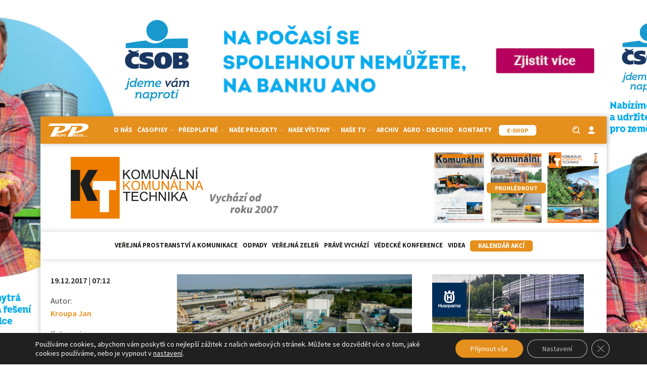

--- FILE ---
content_type: text/html; charset=utf-8
request_url: https://www.google.com/recaptcha/api2/anchor?ar=1&k=6LeR7h8sAAAAAAr2QCtrSaBKvrscDwokEPhYpQE1&co=aHR0cHM6Ly9rb211bmFsd2ViLmN6OjQ0Mw..&hl=en&v=PoyoqOPhxBO7pBk68S4YbpHZ&size=invisible&anchor-ms=20000&execute-ms=30000&cb=blhmmsi179q
body_size: 48641
content:
<!DOCTYPE HTML><html dir="ltr" lang="en"><head><meta http-equiv="Content-Type" content="text/html; charset=UTF-8">
<meta http-equiv="X-UA-Compatible" content="IE=edge">
<title>reCAPTCHA</title>
<style type="text/css">
/* cyrillic-ext */
@font-face {
  font-family: 'Roboto';
  font-style: normal;
  font-weight: 400;
  font-stretch: 100%;
  src: url(//fonts.gstatic.com/s/roboto/v48/KFO7CnqEu92Fr1ME7kSn66aGLdTylUAMa3GUBHMdazTgWw.woff2) format('woff2');
  unicode-range: U+0460-052F, U+1C80-1C8A, U+20B4, U+2DE0-2DFF, U+A640-A69F, U+FE2E-FE2F;
}
/* cyrillic */
@font-face {
  font-family: 'Roboto';
  font-style: normal;
  font-weight: 400;
  font-stretch: 100%;
  src: url(//fonts.gstatic.com/s/roboto/v48/KFO7CnqEu92Fr1ME7kSn66aGLdTylUAMa3iUBHMdazTgWw.woff2) format('woff2');
  unicode-range: U+0301, U+0400-045F, U+0490-0491, U+04B0-04B1, U+2116;
}
/* greek-ext */
@font-face {
  font-family: 'Roboto';
  font-style: normal;
  font-weight: 400;
  font-stretch: 100%;
  src: url(//fonts.gstatic.com/s/roboto/v48/KFO7CnqEu92Fr1ME7kSn66aGLdTylUAMa3CUBHMdazTgWw.woff2) format('woff2');
  unicode-range: U+1F00-1FFF;
}
/* greek */
@font-face {
  font-family: 'Roboto';
  font-style: normal;
  font-weight: 400;
  font-stretch: 100%;
  src: url(//fonts.gstatic.com/s/roboto/v48/KFO7CnqEu92Fr1ME7kSn66aGLdTylUAMa3-UBHMdazTgWw.woff2) format('woff2');
  unicode-range: U+0370-0377, U+037A-037F, U+0384-038A, U+038C, U+038E-03A1, U+03A3-03FF;
}
/* math */
@font-face {
  font-family: 'Roboto';
  font-style: normal;
  font-weight: 400;
  font-stretch: 100%;
  src: url(//fonts.gstatic.com/s/roboto/v48/KFO7CnqEu92Fr1ME7kSn66aGLdTylUAMawCUBHMdazTgWw.woff2) format('woff2');
  unicode-range: U+0302-0303, U+0305, U+0307-0308, U+0310, U+0312, U+0315, U+031A, U+0326-0327, U+032C, U+032F-0330, U+0332-0333, U+0338, U+033A, U+0346, U+034D, U+0391-03A1, U+03A3-03A9, U+03B1-03C9, U+03D1, U+03D5-03D6, U+03F0-03F1, U+03F4-03F5, U+2016-2017, U+2034-2038, U+203C, U+2040, U+2043, U+2047, U+2050, U+2057, U+205F, U+2070-2071, U+2074-208E, U+2090-209C, U+20D0-20DC, U+20E1, U+20E5-20EF, U+2100-2112, U+2114-2115, U+2117-2121, U+2123-214F, U+2190, U+2192, U+2194-21AE, U+21B0-21E5, U+21F1-21F2, U+21F4-2211, U+2213-2214, U+2216-22FF, U+2308-230B, U+2310, U+2319, U+231C-2321, U+2336-237A, U+237C, U+2395, U+239B-23B7, U+23D0, U+23DC-23E1, U+2474-2475, U+25AF, U+25B3, U+25B7, U+25BD, U+25C1, U+25CA, U+25CC, U+25FB, U+266D-266F, U+27C0-27FF, U+2900-2AFF, U+2B0E-2B11, U+2B30-2B4C, U+2BFE, U+3030, U+FF5B, U+FF5D, U+1D400-1D7FF, U+1EE00-1EEFF;
}
/* symbols */
@font-face {
  font-family: 'Roboto';
  font-style: normal;
  font-weight: 400;
  font-stretch: 100%;
  src: url(//fonts.gstatic.com/s/roboto/v48/KFO7CnqEu92Fr1ME7kSn66aGLdTylUAMaxKUBHMdazTgWw.woff2) format('woff2');
  unicode-range: U+0001-000C, U+000E-001F, U+007F-009F, U+20DD-20E0, U+20E2-20E4, U+2150-218F, U+2190, U+2192, U+2194-2199, U+21AF, U+21E6-21F0, U+21F3, U+2218-2219, U+2299, U+22C4-22C6, U+2300-243F, U+2440-244A, U+2460-24FF, U+25A0-27BF, U+2800-28FF, U+2921-2922, U+2981, U+29BF, U+29EB, U+2B00-2BFF, U+4DC0-4DFF, U+FFF9-FFFB, U+10140-1018E, U+10190-1019C, U+101A0, U+101D0-101FD, U+102E0-102FB, U+10E60-10E7E, U+1D2C0-1D2D3, U+1D2E0-1D37F, U+1F000-1F0FF, U+1F100-1F1AD, U+1F1E6-1F1FF, U+1F30D-1F30F, U+1F315, U+1F31C, U+1F31E, U+1F320-1F32C, U+1F336, U+1F378, U+1F37D, U+1F382, U+1F393-1F39F, U+1F3A7-1F3A8, U+1F3AC-1F3AF, U+1F3C2, U+1F3C4-1F3C6, U+1F3CA-1F3CE, U+1F3D4-1F3E0, U+1F3ED, U+1F3F1-1F3F3, U+1F3F5-1F3F7, U+1F408, U+1F415, U+1F41F, U+1F426, U+1F43F, U+1F441-1F442, U+1F444, U+1F446-1F449, U+1F44C-1F44E, U+1F453, U+1F46A, U+1F47D, U+1F4A3, U+1F4B0, U+1F4B3, U+1F4B9, U+1F4BB, U+1F4BF, U+1F4C8-1F4CB, U+1F4D6, U+1F4DA, U+1F4DF, U+1F4E3-1F4E6, U+1F4EA-1F4ED, U+1F4F7, U+1F4F9-1F4FB, U+1F4FD-1F4FE, U+1F503, U+1F507-1F50B, U+1F50D, U+1F512-1F513, U+1F53E-1F54A, U+1F54F-1F5FA, U+1F610, U+1F650-1F67F, U+1F687, U+1F68D, U+1F691, U+1F694, U+1F698, U+1F6AD, U+1F6B2, U+1F6B9-1F6BA, U+1F6BC, U+1F6C6-1F6CF, U+1F6D3-1F6D7, U+1F6E0-1F6EA, U+1F6F0-1F6F3, U+1F6F7-1F6FC, U+1F700-1F7FF, U+1F800-1F80B, U+1F810-1F847, U+1F850-1F859, U+1F860-1F887, U+1F890-1F8AD, U+1F8B0-1F8BB, U+1F8C0-1F8C1, U+1F900-1F90B, U+1F93B, U+1F946, U+1F984, U+1F996, U+1F9E9, U+1FA00-1FA6F, U+1FA70-1FA7C, U+1FA80-1FA89, U+1FA8F-1FAC6, U+1FACE-1FADC, U+1FADF-1FAE9, U+1FAF0-1FAF8, U+1FB00-1FBFF;
}
/* vietnamese */
@font-face {
  font-family: 'Roboto';
  font-style: normal;
  font-weight: 400;
  font-stretch: 100%;
  src: url(//fonts.gstatic.com/s/roboto/v48/KFO7CnqEu92Fr1ME7kSn66aGLdTylUAMa3OUBHMdazTgWw.woff2) format('woff2');
  unicode-range: U+0102-0103, U+0110-0111, U+0128-0129, U+0168-0169, U+01A0-01A1, U+01AF-01B0, U+0300-0301, U+0303-0304, U+0308-0309, U+0323, U+0329, U+1EA0-1EF9, U+20AB;
}
/* latin-ext */
@font-face {
  font-family: 'Roboto';
  font-style: normal;
  font-weight: 400;
  font-stretch: 100%;
  src: url(//fonts.gstatic.com/s/roboto/v48/KFO7CnqEu92Fr1ME7kSn66aGLdTylUAMa3KUBHMdazTgWw.woff2) format('woff2');
  unicode-range: U+0100-02BA, U+02BD-02C5, U+02C7-02CC, U+02CE-02D7, U+02DD-02FF, U+0304, U+0308, U+0329, U+1D00-1DBF, U+1E00-1E9F, U+1EF2-1EFF, U+2020, U+20A0-20AB, U+20AD-20C0, U+2113, U+2C60-2C7F, U+A720-A7FF;
}
/* latin */
@font-face {
  font-family: 'Roboto';
  font-style: normal;
  font-weight: 400;
  font-stretch: 100%;
  src: url(//fonts.gstatic.com/s/roboto/v48/KFO7CnqEu92Fr1ME7kSn66aGLdTylUAMa3yUBHMdazQ.woff2) format('woff2');
  unicode-range: U+0000-00FF, U+0131, U+0152-0153, U+02BB-02BC, U+02C6, U+02DA, U+02DC, U+0304, U+0308, U+0329, U+2000-206F, U+20AC, U+2122, U+2191, U+2193, U+2212, U+2215, U+FEFF, U+FFFD;
}
/* cyrillic-ext */
@font-face {
  font-family: 'Roboto';
  font-style: normal;
  font-weight: 500;
  font-stretch: 100%;
  src: url(//fonts.gstatic.com/s/roboto/v48/KFO7CnqEu92Fr1ME7kSn66aGLdTylUAMa3GUBHMdazTgWw.woff2) format('woff2');
  unicode-range: U+0460-052F, U+1C80-1C8A, U+20B4, U+2DE0-2DFF, U+A640-A69F, U+FE2E-FE2F;
}
/* cyrillic */
@font-face {
  font-family: 'Roboto';
  font-style: normal;
  font-weight: 500;
  font-stretch: 100%;
  src: url(//fonts.gstatic.com/s/roboto/v48/KFO7CnqEu92Fr1ME7kSn66aGLdTylUAMa3iUBHMdazTgWw.woff2) format('woff2');
  unicode-range: U+0301, U+0400-045F, U+0490-0491, U+04B0-04B1, U+2116;
}
/* greek-ext */
@font-face {
  font-family: 'Roboto';
  font-style: normal;
  font-weight: 500;
  font-stretch: 100%;
  src: url(//fonts.gstatic.com/s/roboto/v48/KFO7CnqEu92Fr1ME7kSn66aGLdTylUAMa3CUBHMdazTgWw.woff2) format('woff2');
  unicode-range: U+1F00-1FFF;
}
/* greek */
@font-face {
  font-family: 'Roboto';
  font-style: normal;
  font-weight: 500;
  font-stretch: 100%;
  src: url(//fonts.gstatic.com/s/roboto/v48/KFO7CnqEu92Fr1ME7kSn66aGLdTylUAMa3-UBHMdazTgWw.woff2) format('woff2');
  unicode-range: U+0370-0377, U+037A-037F, U+0384-038A, U+038C, U+038E-03A1, U+03A3-03FF;
}
/* math */
@font-face {
  font-family: 'Roboto';
  font-style: normal;
  font-weight: 500;
  font-stretch: 100%;
  src: url(//fonts.gstatic.com/s/roboto/v48/KFO7CnqEu92Fr1ME7kSn66aGLdTylUAMawCUBHMdazTgWw.woff2) format('woff2');
  unicode-range: U+0302-0303, U+0305, U+0307-0308, U+0310, U+0312, U+0315, U+031A, U+0326-0327, U+032C, U+032F-0330, U+0332-0333, U+0338, U+033A, U+0346, U+034D, U+0391-03A1, U+03A3-03A9, U+03B1-03C9, U+03D1, U+03D5-03D6, U+03F0-03F1, U+03F4-03F5, U+2016-2017, U+2034-2038, U+203C, U+2040, U+2043, U+2047, U+2050, U+2057, U+205F, U+2070-2071, U+2074-208E, U+2090-209C, U+20D0-20DC, U+20E1, U+20E5-20EF, U+2100-2112, U+2114-2115, U+2117-2121, U+2123-214F, U+2190, U+2192, U+2194-21AE, U+21B0-21E5, U+21F1-21F2, U+21F4-2211, U+2213-2214, U+2216-22FF, U+2308-230B, U+2310, U+2319, U+231C-2321, U+2336-237A, U+237C, U+2395, U+239B-23B7, U+23D0, U+23DC-23E1, U+2474-2475, U+25AF, U+25B3, U+25B7, U+25BD, U+25C1, U+25CA, U+25CC, U+25FB, U+266D-266F, U+27C0-27FF, U+2900-2AFF, U+2B0E-2B11, U+2B30-2B4C, U+2BFE, U+3030, U+FF5B, U+FF5D, U+1D400-1D7FF, U+1EE00-1EEFF;
}
/* symbols */
@font-face {
  font-family: 'Roboto';
  font-style: normal;
  font-weight: 500;
  font-stretch: 100%;
  src: url(//fonts.gstatic.com/s/roboto/v48/KFO7CnqEu92Fr1ME7kSn66aGLdTylUAMaxKUBHMdazTgWw.woff2) format('woff2');
  unicode-range: U+0001-000C, U+000E-001F, U+007F-009F, U+20DD-20E0, U+20E2-20E4, U+2150-218F, U+2190, U+2192, U+2194-2199, U+21AF, U+21E6-21F0, U+21F3, U+2218-2219, U+2299, U+22C4-22C6, U+2300-243F, U+2440-244A, U+2460-24FF, U+25A0-27BF, U+2800-28FF, U+2921-2922, U+2981, U+29BF, U+29EB, U+2B00-2BFF, U+4DC0-4DFF, U+FFF9-FFFB, U+10140-1018E, U+10190-1019C, U+101A0, U+101D0-101FD, U+102E0-102FB, U+10E60-10E7E, U+1D2C0-1D2D3, U+1D2E0-1D37F, U+1F000-1F0FF, U+1F100-1F1AD, U+1F1E6-1F1FF, U+1F30D-1F30F, U+1F315, U+1F31C, U+1F31E, U+1F320-1F32C, U+1F336, U+1F378, U+1F37D, U+1F382, U+1F393-1F39F, U+1F3A7-1F3A8, U+1F3AC-1F3AF, U+1F3C2, U+1F3C4-1F3C6, U+1F3CA-1F3CE, U+1F3D4-1F3E0, U+1F3ED, U+1F3F1-1F3F3, U+1F3F5-1F3F7, U+1F408, U+1F415, U+1F41F, U+1F426, U+1F43F, U+1F441-1F442, U+1F444, U+1F446-1F449, U+1F44C-1F44E, U+1F453, U+1F46A, U+1F47D, U+1F4A3, U+1F4B0, U+1F4B3, U+1F4B9, U+1F4BB, U+1F4BF, U+1F4C8-1F4CB, U+1F4D6, U+1F4DA, U+1F4DF, U+1F4E3-1F4E6, U+1F4EA-1F4ED, U+1F4F7, U+1F4F9-1F4FB, U+1F4FD-1F4FE, U+1F503, U+1F507-1F50B, U+1F50D, U+1F512-1F513, U+1F53E-1F54A, U+1F54F-1F5FA, U+1F610, U+1F650-1F67F, U+1F687, U+1F68D, U+1F691, U+1F694, U+1F698, U+1F6AD, U+1F6B2, U+1F6B9-1F6BA, U+1F6BC, U+1F6C6-1F6CF, U+1F6D3-1F6D7, U+1F6E0-1F6EA, U+1F6F0-1F6F3, U+1F6F7-1F6FC, U+1F700-1F7FF, U+1F800-1F80B, U+1F810-1F847, U+1F850-1F859, U+1F860-1F887, U+1F890-1F8AD, U+1F8B0-1F8BB, U+1F8C0-1F8C1, U+1F900-1F90B, U+1F93B, U+1F946, U+1F984, U+1F996, U+1F9E9, U+1FA00-1FA6F, U+1FA70-1FA7C, U+1FA80-1FA89, U+1FA8F-1FAC6, U+1FACE-1FADC, U+1FADF-1FAE9, U+1FAF0-1FAF8, U+1FB00-1FBFF;
}
/* vietnamese */
@font-face {
  font-family: 'Roboto';
  font-style: normal;
  font-weight: 500;
  font-stretch: 100%;
  src: url(//fonts.gstatic.com/s/roboto/v48/KFO7CnqEu92Fr1ME7kSn66aGLdTylUAMa3OUBHMdazTgWw.woff2) format('woff2');
  unicode-range: U+0102-0103, U+0110-0111, U+0128-0129, U+0168-0169, U+01A0-01A1, U+01AF-01B0, U+0300-0301, U+0303-0304, U+0308-0309, U+0323, U+0329, U+1EA0-1EF9, U+20AB;
}
/* latin-ext */
@font-face {
  font-family: 'Roboto';
  font-style: normal;
  font-weight: 500;
  font-stretch: 100%;
  src: url(//fonts.gstatic.com/s/roboto/v48/KFO7CnqEu92Fr1ME7kSn66aGLdTylUAMa3KUBHMdazTgWw.woff2) format('woff2');
  unicode-range: U+0100-02BA, U+02BD-02C5, U+02C7-02CC, U+02CE-02D7, U+02DD-02FF, U+0304, U+0308, U+0329, U+1D00-1DBF, U+1E00-1E9F, U+1EF2-1EFF, U+2020, U+20A0-20AB, U+20AD-20C0, U+2113, U+2C60-2C7F, U+A720-A7FF;
}
/* latin */
@font-face {
  font-family: 'Roboto';
  font-style: normal;
  font-weight: 500;
  font-stretch: 100%;
  src: url(//fonts.gstatic.com/s/roboto/v48/KFO7CnqEu92Fr1ME7kSn66aGLdTylUAMa3yUBHMdazQ.woff2) format('woff2');
  unicode-range: U+0000-00FF, U+0131, U+0152-0153, U+02BB-02BC, U+02C6, U+02DA, U+02DC, U+0304, U+0308, U+0329, U+2000-206F, U+20AC, U+2122, U+2191, U+2193, U+2212, U+2215, U+FEFF, U+FFFD;
}
/* cyrillic-ext */
@font-face {
  font-family: 'Roboto';
  font-style: normal;
  font-weight: 900;
  font-stretch: 100%;
  src: url(//fonts.gstatic.com/s/roboto/v48/KFO7CnqEu92Fr1ME7kSn66aGLdTylUAMa3GUBHMdazTgWw.woff2) format('woff2');
  unicode-range: U+0460-052F, U+1C80-1C8A, U+20B4, U+2DE0-2DFF, U+A640-A69F, U+FE2E-FE2F;
}
/* cyrillic */
@font-face {
  font-family: 'Roboto';
  font-style: normal;
  font-weight: 900;
  font-stretch: 100%;
  src: url(//fonts.gstatic.com/s/roboto/v48/KFO7CnqEu92Fr1ME7kSn66aGLdTylUAMa3iUBHMdazTgWw.woff2) format('woff2');
  unicode-range: U+0301, U+0400-045F, U+0490-0491, U+04B0-04B1, U+2116;
}
/* greek-ext */
@font-face {
  font-family: 'Roboto';
  font-style: normal;
  font-weight: 900;
  font-stretch: 100%;
  src: url(//fonts.gstatic.com/s/roboto/v48/KFO7CnqEu92Fr1ME7kSn66aGLdTylUAMa3CUBHMdazTgWw.woff2) format('woff2');
  unicode-range: U+1F00-1FFF;
}
/* greek */
@font-face {
  font-family: 'Roboto';
  font-style: normal;
  font-weight: 900;
  font-stretch: 100%;
  src: url(//fonts.gstatic.com/s/roboto/v48/KFO7CnqEu92Fr1ME7kSn66aGLdTylUAMa3-UBHMdazTgWw.woff2) format('woff2');
  unicode-range: U+0370-0377, U+037A-037F, U+0384-038A, U+038C, U+038E-03A1, U+03A3-03FF;
}
/* math */
@font-face {
  font-family: 'Roboto';
  font-style: normal;
  font-weight: 900;
  font-stretch: 100%;
  src: url(//fonts.gstatic.com/s/roboto/v48/KFO7CnqEu92Fr1ME7kSn66aGLdTylUAMawCUBHMdazTgWw.woff2) format('woff2');
  unicode-range: U+0302-0303, U+0305, U+0307-0308, U+0310, U+0312, U+0315, U+031A, U+0326-0327, U+032C, U+032F-0330, U+0332-0333, U+0338, U+033A, U+0346, U+034D, U+0391-03A1, U+03A3-03A9, U+03B1-03C9, U+03D1, U+03D5-03D6, U+03F0-03F1, U+03F4-03F5, U+2016-2017, U+2034-2038, U+203C, U+2040, U+2043, U+2047, U+2050, U+2057, U+205F, U+2070-2071, U+2074-208E, U+2090-209C, U+20D0-20DC, U+20E1, U+20E5-20EF, U+2100-2112, U+2114-2115, U+2117-2121, U+2123-214F, U+2190, U+2192, U+2194-21AE, U+21B0-21E5, U+21F1-21F2, U+21F4-2211, U+2213-2214, U+2216-22FF, U+2308-230B, U+2310, U+2319, U+231C-2321, U+2336-237A, U+237C, U+2395, U+239B-23B7, U+23D0, U+23DC-23E1, U+2474-2475, U+25AF, U+25B3, U+25B7, U+25BD, U+25C1, U+25CA, U+25CC, U+25FB, U+266D-266F, U+27C0-27FF, U+2900-2AFF, U+2B0E-2B11, U+2B30-2B4C, U+2BFE, U+3030, U+FF5B, U+FF5D, U+1D400-1D7FF, U+1EE00-1EEFF;
}
/* symbols */
@font-face {
  font-family: 'Roboto';
  font-style: normal;
  font-weight: 900;
  font-stretch: 100%;
  src: url(//fonts.gstatic.com/s/roboto/v48/KFO7CnqEu92Fr1ME7kSn66aGLdTylUAMaxKUBHMdazTgWw.woff2) format('woff2');
  unicode-range: U+0001-000C, U+000E-001F, U+007F-009F, U+20DD-20E0, U+20E2-20E4, U+2150-218F, U+2190, U+2192, U+2194-2199, U+21AF, U+21E6-21F0, U+21F3, U+2218-2219, U+2299, U+22C4-22C6, U+2300-243F, U+2440-244A, U+2460-24FF, U+25A0-27BF, U+2800-28FF, U+2921-2922, U+2981, U+29BF, U+29EB, U+2B00-2BFF, U+4DC0-4DFF, U+FFF9-FFFB, U+10140-1018E, U+10190-1019C, U+101A0, U+101D0-101FD, U+102E0-102FB, U+10E60-10E7E, U+1D2C0-1D2D3, U+1D2E0-1D37F, U+1F000-1F0FF, U+1F100-1F1AD, U+1F1E6-1F1FF, U+1F30D-1F30F, U+1F315, U+1F31C, U+1F31E, U+1F320-1F32C, U+1F336, U+1F378, U+1F37D, U+1F382, U+1F393-1F39F, U+1F3A7-1F3A8, U+1F3AC-1F3AF, U+1F3C2, U+1F3C4-1F3C6, U+1F3CA-1F3CE, U+1F3D4-1F3E0, U+1F3ED, U+1F3F1-1F3F3, U+1F3F5-1F3F7, U+1F408, U+1F415, U+1F41F, U+1F426, U+1F43F, U+1F441-1F442, U+1F444, U+1F446-1F449, U+1F44C-1F44E, U+1F453, U+1F46A, U+1F47D, U+1F4A3, U+1F4B0, U+1F4B3, U+1F4B9, U+1F4BB, U+1F4BF, U+1F4C8-1F4CB, U+1F4D6, U+1F4DA, U+1F4DF, U+1F4E3-1F4E6, U+1F4EA-1F4ED, U+1F4F7, U+1F4F9-1F4FB, U+1F4FD-1F4FE, U+1F503, U+1F507-1F50B, U+1F50D, U+1F512-1F513, U+1F53E-1F54A, U+1F54F-1F5FA, U+1F610, U+1F650-1F67F, U+1F687, U+1F68D, U+1F691, U+1F694, U+1F698, U+1F6AD, U+1F6B2, U+1F6B9-1F6BA, U+1F6BC, U+1F6C6-1F6CF, U+1F6D3-1F6D7, U+1F6E0-1F6EA, U+1F6F0-1F6F3, U+1F6F7-1F6FC, U+1F700-1F7FF, U+1F800-1F80B, U+1F810-1F847, U+1F850-1F859, U+1F860-1F887, U+1F890-1F8AD, U+1F8B0-1F8BB, U+1F8C0-1F8C1, U+1F900-1F90B, U+1F93B, U+1F946, U+1F984, U+1F996, U+1F9E9, U+1FA00-1FA6F, U+1FA70-1FA7C, U+1FA80-1FA89, U+1FA8F-1FAC6, U+1FACE-1FADC, U+1FADF-1FAE9, U+1FAF0-1FAF8, U+1FB00-1FBFF;
}
/* vietnamese */
@font-face {
  font-family: 'Roboto';
  font-style: normal;
  font-weight: 900;
  font-stretch: 100%;
  src: url(//fonts.gstatic.com/s/roboto/v48/KFO7CnqEu92Fr1ME7kSn66aGLdTylUAMa3OUBHMdazTgWw.woff2) format('woff2');
  unicode-range: U+0102-0103, U+0110-0111, U+0128-0129, U+0168-0169, U+01A0-01A1, U+01AF-01B0, U+0300-0301, U+0303-0304, U+0308-0309, U+0323, U+0329, U+1EA0-1EF9, U+20AB;
}
/* latin-ext */
@font-face {
  font-family: 'Roboto';
  font-style: normal;
  font-weight: 900;
  font-stretch: 100%;
  src: url(//fonts.gstatic.com/s/roboto/v48/KFO7CnqEu92Fr1ME7kSn66aGLdTylUAMa3KUBHMdazTgWw.woff2) format('woff2');
  unicode-range: U+0100-02BA, U+02BD-02C5, U+02C7-02CC, U+02CE-02D7, U+02DD-02FF, U+0304, U+0308, U+0329, U+1D00-1DBF, U+1E00-1E9F, U+1EF2-1EFF, U+2020, U+20A0-20AB, U+20AD-20C0, U+2113, U+2C60-2C7F, U+A720-A7FF;
}
/* latin */
@font-face {
  font-family: 'Roboto';
  font-style: normal;
  font-weight: 900;
  font-stretch: 100%;
  src: url(//fonts.gstatic.com/s/roboto/v48/KFO7CnqEu92Fr1ME7kSn66aGLdTylUAMa3yUBHMdazQ.woff2) format('woff2');
  unicode-range: U+0000-00FF, U+0131, U+0152-0153, U+02BB-02BC, U+02C6, U+02DA, U+02DC, U+0304, U+0308, U+0329, U+2000-206F, U+20AC, U+2122, U+2191, U+2193, U+2212, U+2215, U+FEFF, U+FFFD;
}

</style>
<link rel="stylesheet" type="text/css" href="https://www.gstatic.com/recaptcha/releases/PoyoqOPhxBO7pBk68S4YbpHZ/styles__ltr.css">
<script nonce="yey_9XstM2Q5eD75SfVGew" type="text/javascript">window['__recaptcha_api'] = 'https://www.google.com/recaptcha/api2/';</script>
<script type="text/javascript" src="https://www.gstatic.com/recaptcha/releases/PoyoqOPhxBO7pBk68S4YbpHZ/recaptcha__en.js" nonce="yey_9XstM2Q5eD75SfVGew">
      
    </script></head>
<body><div id="rc-anchor-alert" class="rc-anchor-alert"></div>
<input type="hidden" id="recaptcha-token" value="[base64]">
<script type="text/javascript" nonce="yey_9XstM2Q5eD75SfVGew">
      recaptcha.anchor.Main.init("[\x22ainput\x22,[\x22bgdata\x22,\x22\x22,\[base64]/[base64]/[base64]/[base64]/[base64]/[base64]/[base64]/[base64]/[base64]/[base64]\\u003d\x22,\[base64]\x22,\x22GMO9ISc5wp01w71UwpnCuRnDkyTCrsOJXUxQZ8OTSQ/DoH43OF0OwrvDtsOiEz16WcKbUcKgw5IYw6jDoMOWw7FcICU1MUp/LMOwdcK9ZcOVGRHDomDDlnzClU1OCAsbwq9wF2rDtE0wPsKVwqcDUsKyw4Ruwp90w5fCncKDwqLDhTDDo1PCvzlfw7J8wpvDmcOww5vCtBMZwq3DkU7CpcKIw5c/w7bCtXDCtQ5EeEYaNS/Ck8K1wrpowo3DhgLDmsOCwp4Uw6vDrsKNNcKlOcOnGTfCjzYsw5rCh8OjwoHDj8O2AsO5HRsDwqdZC1rDh8OnwqF8w4zDvXfDomfCssOXZsOtw6Arw4xYUF7Ctk/DtBlXfz/ComHDtsKlIyrDnWB8w5LCk8O1w4DCjmVrw5pRAGjCqzVXw5jDjcOXDMOUYz09N33CpCvCisOdwrvDgcOhwpPDpMOfwrxQw7XCssObZgAywrVlwqHCt0PDiMO8w4ZwRsO1w6EOG8Kqw6tsw74VLnzDicKSDsOSbcODwrfDlcO+wqV+cVU+w6LDmk5ZQl/Cv8O3NTVVworDj8KawoYFRcOVMn1JJsK2HsOywoTCpMKvDsKtwpHDt8K8ScKkIsOicgdfw6QtWSARf8OmP1R9ShzCu8KGw7oQeVVlJ8Kiw6XCuzcPEjRGCcKHw5/CncOmwpnDisKwBsO2w5/DmcKbXELCmMORw6vCm8K2woBbR8OYwpTCoEXDvzPCv8OKw6XDkU/Dk2w8OHwKw6ERFcOyKsKgw4NNw6gSwrfDisOUw50Hw7HDnEkFw6obfcK+PzvDhx5Ew6hjwqprRz7DnBQ2wqIBcMOAwoYHCsORwq4lw6FbYMK4QX4hDcKBFMKAQFggw5NVeXXDrMOrFcK/w4DCrhzDskTCj8Oaw5rDjFxwZsOCw7fCtMODTsOKwrNzwr/DtsOJSsKebMOPw6LDmcOjJkIiwqY4K8KaC8Ouw7nDuMK9CjZMSsKUYcO9w40WwrrDrsOWOsKsTcKIGGXDtMKPwqxaX8KFIzRfOcOYw6lbwpEWecOsFcOKwohRwr4Gw5TDrcOaRSbDscO4wqkfFRDDgMOyNsO4dV/CkknCssO3XHAjDMKfHMKCDD4AYsObAsOcS8K4CcOKFQYqFlshecOHHwgbXibDs0Jrw5lUZwdfTcOVU33Cs3d3w6B7w55faHpOw7rCgMKgRERowpliw5Vxw4LDmAPDvVvDjMKSZgrCkV/[base64]/CkBJGwqjCjsOnwqnDmHw+wo0vLwXCtS1MwoHDv8OGPy/CksOwb1bCpVzChMOAw4zCiMKYw73DlMOubkLCvsK1MjEiC8KhwqnCnS0Ka2klUcKnOcKnYiLCgFHCg8ORQD3CgcK3HcOQQ8KkwoR9PsO5bsOrBDxpJsKUwoJhYGnDh8ObesOKKcOLCGbDpMO6w5DCscOyGVXDjgVsw6Ynw7fDr8OZw5h8wpZLw7/CisOcwokdw5IXw6I9w4DCrsKqwrPDpyjCo8O3HQ3DpnrCnBLDgg3CvMOrOsOdO8Otw6TCusKEUQvDqsO6wq84WFfCvcOPUsK/H8O1XcOeRWLCqA7DkynDvR8iOG4fZ2QYw5wvw7XCvCPDnsKDXF0YJSnDhcOww6MMw71zZz/Ci8OewrfDpsOew53CqwjDh8OCwrMvwp7Dh8KAw5hENzzDisKmZMKzBsKjSsKlDsKYTsKrSilnOCLCgE/[base64]/wqTDqyDDtsK5UcOAOsKNwoY7ETF9wrxtwrzCh8OjwpRQw4gqNi0gPxHCscK/NsKrw53Cm8KNwqJ/woUBIsKFOVLCmMKDw63CgsOswow3GcKyVxPCkMKBwqTDi11WBMK0LQHDh37ClsOSKEkvw7B4P8ONwpHCvnt9J2BLwrjCtDPDvcKiw7nCnQHCv8OpJBHDqlILw5lxw5rCrmTDrcO2wqnCgMK/SEwLHMOOaF8IwpDDu8ObbQs5w4I8wpbCm8KtTnQfB8OAwpMRBMKqGh8Dw6nDp8OhwphUYcOtR8KfwooKw58oSMOHw68Uw6zCmcO6N2jCvsKPw5VMwrZNw7HCgsKvLHxlE8O/EsKBK1nDnVbDr8OrwqIswp9FwrfCpXIIRVnCjMKOwovDlsKww4HCrwwPNm0ow7AEw53Clnh3IF3CoVXDrMO0w7zDvAjDmsO2A2jCusKzZT7DrcOBw6UsVMOywq3CvmPDscObMsKmR8O7wrDDp3LCucK6a8OCw7TDuylfw6JEWsOiwrnDp3I/[base64]/DtFXCjMOWHMOeRR/CscKkw40mw6MXdMOsa2jDh3bCr8OZwql4VMKkXV8vw5zCisOOw59rw4jDhcKee8O8FBhxwotyIGttwr1zwrTCtQLDkTLClcKtwq/DssKGUAvDg8KGWmEXw63CrBRQwocdZD0ew5vDncOHw7LDv8KSVMKlwprCu8OTdcOjaMOOEcOnwrU9QMO2M8KRL8O7HGHDrk/CgXDCpsORMwTDuMKTUHnDjsORKMKgYsKcRcOawp/DgTXDvsOOwqwVDsKCRcOfHEJWeMO6woLCqcK/w6cSwpDDtz3CgcO2PjDCgsKLeVlBw5LDhsKBwoYVwpvCgyvDmMOew74Zwr7CsMKhKMODw5E+WnEIC1bDscKlHcOQwp3Cvm7DsMK7wqzCp8KlwpzCjzcoDh7ClQbCkFgqLzpJwowHdsKRSmR2w5nDuyTCsW7DmMKJGsKdw6E4V8OEw5DCtj3DhXczw7bDo8OiXSwhw4/CjmdTJMKaDFbCnMOiF8Ozwq0/wqUywqUyw4bDkxzCjcKNw648w4vCkMKzw5YKRjnCghXClcOGw4NNw4bCpGDCqMO3wqXCkxlxUsK5wqF/wq00w7NpY0LDoFR1aTPCs8OYwqPCgz1GwroJw5MkwrTCnMOcdcKWHEzDnMO1w6vDvMOxIcKzNwLDjBtnZ8KxJn9Gw5/Ds13DpcOewrU6BgQjw5ULw7HCpMKAwr/DlsOww70pOsOWw4hHworCt8O7EsK8wqcGdFrCuT7CmcOLwonCuCctwrJJWcKXwp7ClcKQBsOgw4RUwpLDs0cjRnEDKys9NAnDocOQwp9eSzXDnsOKMiPCkW5UwqnCnMKAwofDqMOsRhJ0BCRcCnsaQH3DucOxAAgmwrHDm0/[base64]/wq0ebcOhw5VGKH9ZwrLDs8KGNn/DpcOcwpnDrsK0Vm97w6RgVztXAgvDnndjVHdUwrPDn2QWWkJyZcO1wqLCqMKHwojCoVQiGDzCpMOWOMKUOcOnw5PChBNJw705VkTDn3gQwqrChQYywr7DlSzCmcO/[base64]/G0fDoB0Uw5sjw4TDgT1Jwrg7GCXCscKFw5vDp2jDisKYw6g3TcK6MMK8aAouwrnDpirCrcKJeBZzTikYTyTCuyYoHVI7wqIPVwAUJcKgwrMjwq7Ck8OIw5DDpMOqBDwZwqPCsMO9CWgTw5DDrVwkU8KkJydUXRfCqsOzw4/[base64]/[base64]/Dr8OhwodVw4TCnTrCvXdYw4R/[base64]/[base64]/[base64]/worDp8KFwqDDt8KgH8ODEScGw50PV8KIS8O/Vio4wrMFNybDlUQTNEkjw5zCisKiwppwwrXDicOlBzHCghnCj8K5PcOYw4LCtUzCiMOUEsOWOsONR29Kw4EgWcKzVMOfK8K3w6fDpy7DgMKcw4ktOsOtOELDpBt+wrMoY8OtHTltQcO1wrYEeQPCvnDDnyDColTCr3tYwq8qw57DjD/Dkj0XwoViw4fCuzPDhsO8cnHCvkzCn8Ozw6rDuMK2Mz/DksK7w4FnwpjDr8KFw5XCtTFwP24EwpEQwrwbARPDlyg3w5TDtMOSDjQYI8KKwqXCrEg/wrpyAcKxwp8IYFbCtHXDmsOobMKPW2gyEMKvwo4vwoDCvSQ2FnQlXH1pwojDnwgdw5ciw5pnBnjCrcONw4HDsV4SY8KxFMK6wrg2OiNlwrAOOMKKe8KvREBBJhTDs8KqwqnCj8K8fcOgwrTCjxk8wpnDicOJRMOewr9BwobDpzofwpPCrcOfX8O/AMK6wonCr8KLOcOhw61Fw4DDg8OUXyZcw6nCuXkzwp9FMTBdw6nDgiXCpWfDnsOUdR/Cg8Occ2ZYRCIKwoE6NDg4Y8OhGHBZDk4UGhV4EcOZN8OWJcK4bcKHwpBqRcORO8OnLmPDj8ObWi7CnTnCn8OJXcOPTzt5TMKiMBHChMOdR8OGw5lxPMOwakbDqF05WsKuwqPDsUzCh8KHBjEcOBnCnhBsw5Mce8KJw5bDoytYwrgewp/DtwzCq3DChXvDqMOWwqFDZMKuDsKWwr1SwozDp0zDsMOWw5/DncOkJMKjB8OKIzgbwqzClADDnQrClkIjw4VJw7rDjMOWwrVDSMOJYsObw7/DpsKFdsKwwpjCgHDCg2TCijLCq095w59ydcKmwql6C3UowrvDpHJ+WjLDqy7CqcOjTU1vw5/Cji/[base64]/[base64]/DicO/FwDDh8Oow57Dq2IxwqXDklPDiMKHw6jCmFDCuBI3DH0JwonDqkfCumVAC8KNwqIjBRDDgxgHasK4w4nDjmkgwoLCv8O2ZjfCq0DDgsKka8OqQU3DjMKaHR8mbHQEVERfwojCoi7CjywZw5bCvC/Cj2pXL8K9wo7DkmbDtloFwqjDi8OkHVLCv8OeV8KdOA4cMAXDmiEbwoYOwqnChhvCrjZ0wrfDjMO0cMKLEsKow7TDm8K7w4xYP8Omd8KHIWzCrSDDmm04DynCgMOJwoQqX3Nhw6rDrmBrZRzCuQgvK8KSBWRkw4zDlB/Cu1d6w7tQw6wJFhbDlsKcAFAIByN9w7zDu0FHwpHDisKbaSnCuMKEw6rDklbClkDCn8KMw6bCkMKQw4RIa8O7wpTDlE/Cs0PDt1/ChApawrw3w4LDjyfDjzseIcKrZ8KuwoNmw6dLPxrCrQxCwowPCsOga1Bkw789w7ALwqJvw67CncKuw4TDqsKXwqcjw4l7wpTDjMKnBj/CtsOaPMO2wrVSbsKnVQAWw4haw53DlsO9JRBuwpgrw4HCnHJLw7xlEAZ1GcKkWiLCs8Olw73DimHCjyY7WlAHJ8K7RcO7wrnDh3xZaETCpcOlFMOMAEB0VDhyw7fDjHsDCWw3w4PDq8Onw4ZVwqLDnCAeWFlVw7PDoQghwr/DtMKTw6sHw7JwKX/CqcODL8OJw6MRNcKsw4QIaC/[base64]/Cl8O8PsOdwobDisK5w6jDrsKRIzpRwoppwpnDg319wqXCgMO0w408w5FnwpPCvcKbWCfDtAzDgsOYwoILw6gYYcKZw4DCs1XDucKFw7bDj8OaThTDrsOkw4/DjyfCiMKhU2nCl2sBw4jCh8OKwpomB8Khw6DClmBkw79gw53DiMOuQsO/DBvCp8Orfl7Dk3cMw5jDvAI/wqE1w6BHFjPDtCwNw6VqwoUNwoVzwrVwwq9eLUrDkFXCuMK9wpvDtsKhw4NYw58UwpMTwoDCt8O/XisTw4hhwqcrwofDkRPDjMOmJMKDB2XDgGlBU8Keaw9gCcK0woTDt1rCiiwmwrhtw7bDjsKGwqsEeMKYw71Yw7l/[base64]/woDDn8KLwrDCksKsaGMkBcK6ZcK0w6zCjMOVKcKPYMK+wopqZcOMRsOrA8OPesOlHcO5wqjCqUVbwoUvLsKALkdfDsKjwpLCkhzCiAo+w4XDi0DDhMOiwoTDjC/CrcORwoHDoMKFV8OeGzfChcOJK8OvDh9LBjd+aB7CiGFCw6LCmnnDulrChcOhFsOhXEQEGXvDkMKIw6UmBSjCtMOWwq3Dm8O4w6EgLsK9wrBITMO/C8O8S8Krw5bDtMKtcirCsCdaFFcXwroQZcOQfwd9dsOkwrDCvMOSwrJRE8O+w7rDiAAJwpXDtsO7w4/Du8KDwqZzwrjCtXTDqw3Cl8K/woTCncOgwrjCg8OXwpDClcK9WU4XHcKpw7Qbwqp+RmnCikzCmsKawozCmcOCM8KBwrjCtcOYHlc4QxV0DMK+VsOlw6HDg2zCry4NwonCuMKGw5DDgzrDoFHDmzjCjXTCpH4Qw40cwp0hw7t/wr/Dnx48w4YNw5XCjsOpDsKpw4pJXsKyw67Dv0nCumNDa1hUJ8OqTmHCoMK9w6dVXC3CicKxacOeDhJ+wql1QzFAFR1xwohDSXgQw4Iow4F4E8OAw55PO8KLwoHCrnxTc8KRwprCscOnY8OhScOQVn7CpMKRw643wplSwoR7a8OSw71Yw4/Cm8KwHMKJG2TCgsOtwrfDlcKEMMOcH8O/woMNwoQlEWMZwp7ClsOUwrDCmhTDisOPwqN6w6HDnlfChTBdCsOnwonDqhh/LFXCnHArMsOkOsOgJcKYF1jDlCxMwovCo8KgSWrCuXMmXMOkFMKXwokxZFHDnANtwoHCnhhwwr/DlE8zDsK0EcODQ3bCicOHwoXDpCrDly4MO8OuwoDDrMOvL2vCqMKUPcKCw7csJAHDmyovwpPDqSwJwpFxwoFFw7zCh8K5wonDrj5hwobCqAABG8OIJDc/KMOkA2F0wqMzw609H2vDmEXCjcOxw5FDwqvDpMOSw5Zew55xw7NewrzCtsOVTcOlFQNIO3LClMONwpstwrjDj8KFwrdlWD1oAFAyw7wQTsOyw6F3PcOCa3RCwprCkcK7w5DCu3Imwr0vwpbDlk3Dth48IcKVw6nDicOdw6hcLB/DlhXDmcKHwrxJwqcdw4VlwocawrMFegLCmSlbXz0gbcKxBlXCj8OwJ0bDvF0vPilJw6Yhw5fCmXBbw686QGLDqDBVw5fCng5KwrfCimrChSpbAsOLw5/CoSYxwpbDqi9Yw5dGZcKaSsK9dMKZCsKYNcKWJH1Cwqdyw6XDqFkmFSYvwrrCscKXLTRFw67Domsawq40w5HCkjHCnyzCpELDocODVsKpw59/[base64]/CuMOieUsswqvCjMO8wpITwpTDvRIgUwhqw5HDlcOeScOiGsKbwrVUQUPDviDCvWp5wpFVMcKLw4nDkcKfNMK/GnrDjsOJXMOwI8KnN2TCncOTwrvCiCjDtydnwqlyQsKWwp0Cw4XCgMOqGg7Cu8K9w4JQHUFDw7cFPQhdw4J5ScOowr/DlcO/[base64]/dQjCnGx+UHFtw4dDa8O2acOJw4Azw514KMKEQy5sw65Zwo/[base64]/CtcKRTcO9TMOlD2HCl0nDjEfClE4uwo7DjMKNw4cnwofDvsKPD8OOwqkvw7TCkcKjwq/ChMK/woXDj1vCkDPDr2JKN8OBUsOaaC5ewopSw5s7wqDDusOCXmPDql8+FMKXEgrDiQEGIcOFwobCmcOGwpDClMOFFkLDpMKkw5QGw43Cj1nDqywUw6fDtGs3w7LCksK6QcOIwpHCjMK5EzUWwqnCqnYsOMOywpsjUsOkw6xDU3VWecOQecK0F0/DugQqwp8Kw7/CpMKnwrxFFsOKw5/CrsKbwqfDv33Dl2NAwq3Ch8KEwp/DjsO7SsKZwoF4XypCKMOEw57CvCYkYBbCv8KnH3ZYwrXDjBNBwrN/[base64]/Dnh9TWcODw53CpBTCtsK5Y8O4QcO4wpNAwppyHgcsw7XCrFzDq8OxHsOVw7V+w79FNcOKwqViwpTDqDlQGkMUSEZrw5dzVsOhw4h3w5XDmcOow6Y9wofDoULCpsKcwpjDrRjDhS0xw5cPM2fDgVhHw4/DhlPCjB3CnMKFwp7Cm8K8EcKBwrxnwrMeUCZebHMdw49lwrPDjEnCk8Onw5fCm8OmwoLDmsK6KGR6LGEpN2AkGmPDhsOSwp4Lw6sIDcOiZcKVw4HCvcOIRcOkwp/CkiosC8KeH2nCkFQgw6TDjwTCtmsRQ8Oyw4sww5rCiHZOOjfDs8Kuw7A7AMOGw7vDpMOae8Onwr8jJSbCqFXDixQxw4HDqAJiZ8KvICPDuT1Nw5VrVMKCYMKhM8KjBRkowotrwpQuw6p5w5E0wo/CkBUjfytmOMKCwq1DMMOTwrbDocOSK8Ofw4zDjXZjKcOMfsOhSkfCjjsnwqtCw7bDoGtQVEBPw4zCpXUlwr5tQ8O8HcO+XwQFPxhKworCuGJXw6LCv0XCk0nDocKkeXTCgnd6OMOBw6JWw69fMMKgThYdUMO5MMKkw7pUwo8CZSFjTsOWw7rCpcOUJ8KiGD/[base64]/Cm1MowpsJwqsVw7DCqMOFwoXDhMOBecKFMcODw7RSwrzDt8KrwotIw4PCoyIeGcKYCcOmWlTCtcKwT33Cl8OJw44qw41Kw4cdD8O2R8OOw44vw5PCt1HDmsO3wpXCj8OyLAsfw4AkXcKAaMKzZ8KYZsOKKDjCgTEwwp/Dq8OZwpXCikY/ScKTF2AMWcOXw4puwp90Gx7Djy57w4pdw7XCuMKow4EwVMOGwprCmcOSBTzCmsK5w7pPwp9Mw61DDcOuw6M1woBACx7DhQPCkcKJw6cNw5s7w6XCp8KFK8KjfwHDvsOQOsOqIyDCusO9FQLDmnxdRT/DtwXCoXULWMKKE8Ojw77Dp8O+TsOpwoFxw4VdREULw5Yaw5rCg8K2dMK/w7NlwrM/I8OAwpnCqcOYw6oHTMOcwrldwpfChmrCkMObw7vCrcKvw7pEFcKoecKbw7XDq1/Cq8Kuw7ElMwo9LUjCssKBFk4zDsOcW2vCpcOwwr7DqjtVw5LDgnvCk1PChx9jBcKmwpLCnTBawrDCixBiwp3CmW/CjcKCD2U5wozCuMKGw4nCgHXCsMOmRsO1eg4RMTlFQMOkwo7DpnhxdTHDj8OWwpnDjMKhU8KGw71VNz7CssOHWC4Hw6/CgsO7w4Qqw4kHw43Dm8OcUF4GdMOLG8Kww6XCtsORU8K3w485ZMKfwqDCjQZnV8K7UcOFO8OMNsKdJxPDlcOzOgZ3NT0Vw6xUNUJCDMKtwqMFWjFZw6cww43Cq0bDikNUw4FKfDfCpcKdwq8wHMObwog0wqrDrA/DoCpYegTCrcKsH8KhE3LCqwDDm2ZzwqzCgmRxdMKtwrNqDzTDgMKpw5jDmMKKw5TChsO5DsOOSMKNYcOMQsO3wp52RMKtcxYmwr/[base64]/Du8OtYsObeEtMw5FkLBhzDcKmw40OEcOMw5rCscOaHHINe8KSwp3Ck013woXCsCHClw85w4pHNSE8w6nDqXNdXGDCsz5Pw4PCqG7Co0YOwrZCSsOQw4vDhzLDg8Kew6Yjwp7CikpnwqBJccO5X8KNf8KGWC7DvQVZKVM4GsOANBQpw4/Cr0HDn8Olw6HCtMKadRwjw45fw5BpYlolw57DhjrCjsO5N07CnBjCoWXChsK3M1Z6FVc7wqPCucOyLsK/[base64]/CqDccP8OZwpt+FsKZw70AY0FCw5wYwqgKwq7Ds8KEwpDDk21cwpYdw4bDoDsyCcO7wr9yGMKTEU3CnhLDt1gwWMKhRnDCuRN2WcKZBMKCw5/ChUDDp3Elw6UJwpt/w69twpvDpsK1w6/[base64]/[base64]/ComgjOAHDnA4PFcKDR8O2LCLDg8O/w4MKI8K0fSQZw4Rgw5rDncOzUhzDrErDgsOTQWYLw6bCucKtw4zCjcOCwovCrHMWwq/ChhfChcO2GGR3ST1Owq7CnMOow6zCp8KRwpIsWwwgdVUJw4fCtljDqFDClcOhw5vDg8KJbnfDnzXDhsO5w4fDl8Kgwqk5NRXDmBAZOHrCssOpNlnCglrCo8KOwrPCs3NlKj43w4/CsibClCkUKHchwofDu1NKCjVLF8OeasOjBljDtcKiYcK4w4ovTnQ/wpnCpMOAAcKwBSA6EcOPw7PCsxHCvEk9wrvDm8OYwp/Cp8Omw4bDr8KWwqMkw6zClsKaJsO8w5PCvA5lwoklUW3CucKUw7LDpsK1A8OGeGHDusOlDDrDtlvDlMK8w6A2U8KAw67DtG/Cs8K2QAZbKsK0bMOKwq3Du8KHwrQYwqzDomkUw5vDn8K5w7JYSMOXUsK2TlPClMOCLsKXwo0dOW0MbcKsw4JkwpJyX8KcBMOiw43CqxfCqcKHXMOjTl3Cq8O/[base64]/CohMewrjDsMOfchA8VDZRw6Btwq7CssOjw4fCjQ3Ds8OxG8OoworCpiTDnXbDtFpoRsOOei/DrMKxacOgwqhbwr3ChjrCjMK+wpxhw4lDwqHCmkdeYMKUJ1kmwp5Rw58fwofCtzgrY8K+w5NOwrPChMOIw5XCijY+DnXCm8KXwoAgw43CiC54BcOfIsKAwp97w4obfSTDhcO/w7jDgxYYw4bCgHofw5PDoXU/wp7Dp09ywrVFLG/CtUTCn8OCwoTCvMOCw6l1w7vDmsOec0PDosOUcsKhw4QmwpQRw5/DjDkIw6BZwpHDt3IWw6XDm8O5wrteQwHDrXIhw4/Cl0vDtVTCtMONMMOOaMK9wpHDo8KswrHCuMK8OsK8wrfDv8KQw5NJw7EEWwYlEXIsf8KXfzvCucO4esKLw7R/Ay90wo1cJMKgAsKbScOMw4ERwqVZRcKxwq1jFMK4w7Ecw4llZ8Khd8OOIsOUTkQtwpLDtknCvcK/[base64]/DogHDtmXCisKiwp9fUcKgwozDsMKsQcKuwolHw6TCmHbDoMOsZcK6wr0Swrd8SG8WwpTCsMOibhAcwppPw4zDumJ9w6R5D2ANwq0Fw7nDicKBIUYrHCvDgcOGwqAyecKswoTDmMOFGsK5X8O+BMKwJQXCh8K3wo/DnsOuKB8NbEjColNnwojCnVbCs8OkAMOvDcOhY3FUJ8Kjw7HDisOnw4xpL8OaTMKadcO8csKjwplowpkgwqnCok0NwqTDrnBgwrLCsRJdw6nDk3Z0emdCXcK4w7kKIMKhD8OSQsKFKcO/THcJwopnBAnDiMK5wqDDlT3DrVITw6RmMMO4fsKXwqTDrjN4fcOPw43CnC8xwoLCkcOEw6V2w4/[base64]/wrJHMMORw54Dw7slH0k5f8KwdlfChsKvwr9Pw7XDvMOVw7AIXFvDhlPCkktAw50zw7M8Fjt4w5dAam3Cgjc/wrnDisKbQUt0wp5lwpQYw4XCrUPCpCjCisOuw4vDtMKeOid0Y8KQwp3DpSDCph0UK8KPG8Kww7JXDsOLwpPDjMKowobCqMKyGwVRNDjDm3fDr8OdwonCoBg0w7HCjcOAI3/[base64]/JUc9VnY5w5kewpBbwo3Dr8OyPsOUwoLCgMO0REZKPXbDrsKswpoWwq87wrbDiijDm8KJwq1ew6bDoj/CpcKbDUIcPnXDh8OAehA8w5bDiA3CmMOnw55kNFw8w7EAKsK7T8ODw6wSwrQeMsKPw6rCk8OoM8KxwrlWOSXDiFhcFcK5aAbCtFQTwpjClEABw6RBEcKPYErCjTTDqcOjSG3Ch3gKw6x4c8K2I8KdfkomZkjCnz/Dg8KMZXzDmVjDuUMAIMKGw7k0w7bCvMKyZS18MkwUFsOgw5PDsMOlwqvCt0x6w4kyZGvCrMKRF0TDucKywqMfLMKnwofCjCF9f8K3OAjDhTTCsMOFTzQQwqp4GVXCqQk0wp/DsiPCg0EGw4d1w6nCs3ERP8K5eMKrwq9wwo0zwoMtw4TDpMK0wqzCuBzCjMOyTCvDucOLCcKVQlTDtRkUw4hdA8KBwr3ChsODwqA4wohawq1KHhLDqT/CvD8Nw47DocO+a8OiBloxwos4w6DCg8KewpXCqcKDw4rCnMK2wolUw4s/ATEhwp8tdMO6w6nDtxU5LxMXbsOXwrbDh8O/CkLDq2DCsg1lP8OVw6PDicKewpfCimkNwqvCjMOqdMOiwq0xCijClcOOYCkDw6zDpDnDpj4Hwq9EWkF5czrDgX/ClcO/[base64]/Ds8K3TMOxwoUTwoI+w6PDpnhzw63DgFzDhcOZw6ZqMD5fwoPCimh0wrsresO3w6DDq2N/w77CmsKZOMKpWjfCkQrDtEpTw54vwpM3J8KGRkBuw7/Cn8KOwp7CsMO2w5vDkcKcG8KCTMOdwprCl8Kgw5zDqsKhMMKGwpAZwqs1X8OLw7XDsMKvw6HDq8Ocw6jCt1cwwovCjWQQEWzCh3LCkkdPw73CuMKtQMORwqDDucKRw5YcXEbClkHChsKzwrTDvTwWwr1DA8OEw5HCh8KHw7vCpMKIJcO6JsK0w4HDjcO2w7/[base64]/DkMKww58nP2Z6Q8KfUFfCoMKgaUnDpcKkS8K/dFrDnS4Dc8KUw7fCuSnDvcOuFUIfwoUbwqguwrw1LWQSwrZaw47CkGR4LcOnXcK4wrRuckEJIUnCix4lwrvDu1DDmsKCZVvCscOfKcOswo/DrsObI8KPIMOrICfCksO+PDRcw5EtdMKwEMOJw5/[base64]/ConRtIcO7w78iS3AaXlDChcOIY3XDmsKLwqVNw4QZXCjDlQQ7wo7DtsKKw4TCmsKLw4BbeFUIcUMIXzbCqcOwVWx5w4nCkiHCnn0cwq8jwrESwqXDlcOcwoN0w5/Ct8K8wpLDoDzCjR/DrDNpwoM8MynClsO4w5HCsMK1w4jCnMK7XcK+ccO5wpDCr1bCksKLwrZmwp/Cq3Z4w5zDvMK3PTkHwqLCoQzDiCvCnsOxwoPCjWUzwoMLwrjCjMOTNMOJNMKRVCMYDwBEQcKWwp5Dw5EVTGYMYsOyd2EuKz/Dsxl8CsOzBAp9NsKgCijCh1LCnSdlw4thw47Dk8Oww7dHwo/Dvj0SdA5bwpLDvcOSw5LCogfDpz/Dl8OjwoNYwrnCuApbwo7Cmi3Di8O+w4LCjkovwpoLw5kkw73DgH/CqTTDs2vCt8KBdETCtMKSwrnCoXMRwr4WfcKBwrJZDsKMesOvwr7ClcO0BHLDm8Obw4sUw7ZBw5rCljVWfWPDh8KGw7TCnyRKScOOwoXDisKwTgrDk8Ouw5ZXVMODw7kIBcK3w5EsP8KwVgXCncKyIMKbRlfDu348wqUqW0TCmsKGw5LDuMO4wpLCt8OPS2QKwq/Dl8Kcwpwze1rDmcOZblfCm8OlSlfDksOtw5QQZMOmbsKOwqcyR3PDqMKow6zDoSbCpsKdw4/CvVjDn8K4wqICSnJuGwEIwqLDrsOpYDTDigpAX8K3w6o5w5gIw7MCJS3CmMKPQWfCssKMbcOqw6vDsBdPw6DComF6wrlzwonDggfDhsOVwrpaFcOWwprDs8OVw4XCrcK+woVUZxXDpn5FdcOzw6rClMKnw6zDqMK1w7jCkMKrLsOFRBbChMO7wr4/OllqFcOMP23CgMOAwo3ChcKpSMK8wqrCk07DjsKJwp3CgEhnw6HCp8KkP8OyLcOJW2J7FcKoTgxxMT/CrGV1w6h7IABlBMOXw4LDonTDpUPDs8OGCMOROcO/[base64]/DnBrDnzYpbXsAIlMEw4ozwpTCh8OCwrvDjMK+dcOQwoQQwqMPw6I6wq3DnMKawqHDgsOibcOLAhVmSEAODMOpw70RwqAnwpULwq7DkScueXxlaMKDGsKaV1PChMKCf39fw5LCusO5woTCsETDt0/[base64]/CicKdw7Ahw75+BcOBGX3DnsKffMOxwoLCnDXCl8Oxw6AnDMOeSRHCqsOqeUVtEsOxwrrCsQLDgMOCI2QgwpXDhmfCr8OwwoDDnsO0OyLDicKowrLCjFXCuFAsw7/[base64]/CgcKfEVZdNsKUw6QLCFbCvsKnwpEhXlDCoMKydMKgAwc8PMKaXgUJNsKNa8KiOXAQT8Kfw7jCtsKxBcK/TSwKw6LDuRxbwofCrAbDusODw4UqAADCuMKLZsOcDcOgcMOMNiIXwo4Fw63CpTTDo8OFGG/CgsKCwqXDtMKJJcKCIk48FMK7wrzDlhYiT2AhwobDqsOGZMOQFHlAHcO+wqzCmMKEw41swonDssKdBynDhAJeUDE/WMOdw65/wqDDp1vDpsKiVcOfYsOHWlZzwqh2cCxEdVNswp8Fw5LDkcK+JcKqwpTDoHvCj8KYCMOOw419w4shwpMKLVotVj/DtmpkI8KJw6xwLD/Cl8O0Qkwbw7VzH8OgKsOGUWk6w503A8O2w6jCosOBUjfCl8KcDH44wpIzdwEDWsO/[base64]/Dt8O2w7bDnkTCjsO2w65Ow61pwq3DqE7ChQ/Coh4AdcOcw4JEw67DtDLCvmTCmxp2G2TDvBnDj3oswo4hYVHCnsONw53DisO+wqVJCsOPO8OKHsKAbcOiw5Rlw4U3K8KIw7crwoHCrWcKLMKeAMOMOcO2FwXCicOvPzXCicKBwrjCg2LCp30KVcOCwq7CuxtBaxJTw7vCkMOwwqR7w64AwpfDgycyw47CkMOTwrQNMk/DpMKWIFNXG1vDtcK/w5ZPw6VrB8OXXTnCoWoka8KOw6HClWdGIWUkw4nCjg9Wwr0oworCvWXDgFdDFsKOSHbCnsKrwrsbJDjDnhvCnDJHwq/Dh8OJKsOBwp8kw73CgMKARG8AAMOlw5DCmMKfbcO9TTDDt0sbYcOdw4fCqgwbwqwdwroBX0bDjcOCeUnDo14iWsOTw4QYb0rCqF/DncK4w57ClRTCscKuwpsWwqPDgy01Bm8OYn9Gw6YXw5XCqQ/[base64]/d8K5w4DDssOvCg5fw64nF8KeDEnDjmZ7WWvCmcKdUl3Du8K3w5fDtBFzw6HCqsOFw6Iww7PCtsOvw4DCjsKJPMKUfGpIF8Onwp4NGHTDocK+w4rCqE/[base64]/AwgLScOUQznDlRHDisKHXMKYbsKqwpbCrMKcJTbCusKwwrPCsTdawq7DrkI/E8OGQREcwrHDuCTCosKqwr/Cv8K5w5t5DsKYwp/Dp8KHSMOtwqEiw5jDtcKYwrHDgMKLFDRmwqdQeinDkELCmCvCrjLDiB3DrMKaU1MSw57CtS/[base64]/DkD/Cu8OhaWLCrcKJe3XCicKFL1pww6DDu8OMw7fDoMO4OAkFS8OYw7deK2R7wrc5L8KfcMKuw6RVdMKyDSIUQMO1FMKNw4HCmMO7w6koZMKyLBDCksOZBATCosKSwo7CgEXCuMOfAVJHFMOmw6TDi04Kw43CjsO7V8Kjw74FDcKJaU/[base64]/DgMOhPsOCTh7Cj8KjMFfDgsOsHMKIw7HDgl3CmMOYw5/DkF3CnyXCjW7Dgy0BwqUMw7oaQcO8wrk3ez9+wrvClSvDgMOKa8KcNVrDg8K/w5LClmYBwqcGP8Odw70vw5B9DMKoR8OewqoMK3E/ZcKCw7NnEsKUw4rCr8KBFMOmJcKTwobCujUCByAww55JA1DDuhzDnG4JwqHCoG4PcMKHw5DDisOVwr16w5XDmHleFcOQQsKewqEWw4/[base64]/Cm8Ogw7fCqGvCjFM/[base64]/w4ckV8K3BhTDv8OCPsO0ccOrOMOKF8KtbRTCmMK/[base64]/ClcKvw5g3J2XDmlPCkcOhMwYaw4HDhcKRIBTCilrDnzRSw6/CgMOseh1JS0cAwo0iw73CjxUfw7ReT8ONwo1mw7QQw4/ClBNNw6A8wqLDhUpoG8KYJcKOOzbClj9BbsK8wqFTwo/[base64]/CMO0w4Idw4EKw6tmwqYDbUHDlEAlw4Yub8OXw6V7ZsOtasKaE2x1w57Dr1HCuAjCoQvDnDnCmTHDh0YJDz7Dm2vDvnwYZcOewr8nw5lawpc5woVuw549ZcO4ITfDkkhaKMKfw6ELIwpGwqRgM8Kpw58xw4/Cu8OQwrpHEsODwr4AFMOcwpDDr8KAw5jDsjR0wq3Coh0UPsKte8KHVsKiw5piwrIXw4dkaXzCpcORBlLCjMK1cGVZw5vDvxM+eibCqMOYw7slwpICCBZbdsOTw7LDtEvDhMOOSsKQRMKUJ8KmZWzChMOEw6nDuwI9w7fDvcKtwpTDvnZ/wqHCksKtwpB4w4prw4/Dlms/[base64]/w7/Cs2rDlsKMw6TDhGVAw4cjw4k7L8O/wqDDtgvCrU4kQiB7wr/CpGfCgS/[base64]/w7FeEwZFAcOLwqARwrxfKsOOJxg4WcKYBHfDvcOsLsKNw6jCrSvCukciSH97woDDkC5fUFzCs8KAEhXDl8OPw71rOn/CihXDksO0w7gow73Dt8O2eB/[base64]/w6TCs8KeeMKTcwrDpQ3DljpRwpVeRBjCqcOTw6YrJmjDoRTDgMOUFnPCsMKmIkZhBMKyMBx/wqzDmcOUSjsIw5svSSUQw4JuBQjDh8OTwr8PPcOaw5jCkMOSPwbClcOAw4zDgRTDr8OXw75mw7MYf27ClMKmIMOefj/Cr8KLFzzCtMOhwpZVTAFyw4QtCQ1VdsO8wqxVwqXDrsOGw7cvDhjCmW1dwpUJw7IYw4cxw6EUw6rCpcO3w4IKXMKvFyrDjsOqw71owpvDhC/DisKmw7J5DXh/w6XDo8KZw6URBBRYw5jCpVnChMKucsKcw5jDsAB3wog9w6UFwrvDr8KZw6ddNHXClRjCs1zCh8KhfMKkwqkowrnDq8OPLCjCr0PCpzDCsQPCpMK5ecO9ecOibm/DusO+w43Dg8KLeMKSw5fDg8K9T8OCFMKTJ8Osw7UAQMKEIMK5w4vCt8K8w6cAw68Bw7wVw5lDwq/DusKhw5jDlsKkGyFzCg9BM38vwr4uw5vDmMOVwqjCrGXCpcOTVhc0w41Ad1l4w44UYxXDvj/DsDEQwo16w7MvwrhZw4QFwoLCiAlkU8Ocw7PCtQM5wrPCkUXDqcKKY8KYwo3Dj8KdwofDu8Opw4nDlC/[base64]/DrnbCmwXDj8Oww4s5w4d5DEzDpMO2w5EAw6R/AcO1w5PDpsOswoXCiyhfw4TCqcKgJsO/wo7Du8Odw7pjw7vCgsKUw4hBwrHCkcOlw4ViwpnChmwOwonCi8KPw61ew4cKw6geJsOnYyDDoXDDrcKhwrsZwpTCtMOkVULCmMKRwrbCnFRHNMKDwohewrbCscKFfMKyGSfCoi/CoTDDrGEgO8KVeg/Cg8K8wrN0woE2b8OAwqXCjxfCr8K8MhjCoFo3BsKiUcK/NmTCpCnCsXDDnXxuYMOKw6DDrD1uI2NVdCNhXTcyw4tiBCHDk03Dl8KRw7PCnEc/Y0XDgCQiPH3CuMOlw6gvccOVCnIqw6AUdnJ9wpjDjMOpw4bCjTsmwrorZBkQwqt4w6HCui0PwrxKOMKGw5nCu8OIw7siw7ZPN8O8wqjDucKSYcO/[base64]/[base64]/w57DgsO2w4/ClyjDl13Do8KGwpMiw4YOTj5uw4/CkAjCrMK3wokdwpbCj8KsXsOZwrtWwqRcwrvDv2nDrcOLKnHDi8ORw5TDtMOHX8Kowrk2wrQESnY4Gy1VJT3DhXx1wq0ww4jDj8O7w7LDj8OqcMOdwopcN8K5B8KTwp/[base64]/[base64]/DjSJREcKkwpXDtm/DriQBaxHCqgIGw4fDvsOLHFs7w5VUwrUqwqTDj8Ozw7MKwpIuw7DDgMKpMsKrVMKKFcK1wrbCgcK5wqd4ccKhRyRdwpzCtsKmSUJwC1Q0fUZLw7nCiBcAOAIIYDrDhBbDuBHCrXcgwq3DpGlUw4nCiHvCuMOBw70QUg89Q8KLJ1/[base64]/CuMKhw7YVw74Qw4HCqsOgw6pebWMxBsKPw5MZOcOTwqQZwph/[base64]/wo3DkmNVH8KFc24sAcKywqQrOXTDoMKuw71KZX8Sw7JCVcKCwrtsSsKpw7rDiEhxfkUow5w7wpwTCzUQWMOEdsKbKhbCmsOBwoTCowJ7McKBcHI4wo/DosKbbsK7PMKuwoN1wrHCmhJDwrATYQjCv20Fw5YKMV/CosO0bQ95enbCrcOjUA7CgjrDrzBDWkhywrnDp0XDrVxWwqHDskQvwp8swowyIsOEwoZkEW7DvMKAw69YJwY/EMOOw7HDuEsIMR/DskDDtcOYwrFowqPCuAvDr8KUQsKWwo/DgcOUw5EKwppYw5/Dn8KZwrhMwpE3wrDCgMOTY8OWWcKFEVNXJ8K6w73CicONacK2w4/DnAfCtcONTAHChcOLCSZ4woZ8Y8OVfcORJMONP8KUwqLDlSdCwrdhw5cTwrFjw7TCi8KUwo3DlUXDjCbDoWVQP8KcbcOfw5dww53DmxPDvMOcDcOWw7gaNC4xw4o2wqp/bMK3w5gUNB4vw7zCnk0iasOMTmzCqhpvwrg9dCjDosOsUcOVwqTCq2YIw7LChsKTay/[base64]\\u003d\x22],null,[\x22conf\x22,null,\x226LeR7h8sAAAAAAr2QCtrSaBKvrscDwokEPhYpQE1\x22,0,null,null,null,1,[21,125,63,73,95,87,41,43,42,83,102,105,109,121],[1017145,362],0,null,null,null,null,0,null,0,null,700,1,null,0,\[base64]/76lBhnEnQkZnOKMAhk\\u003d\x22,0,0,null,null,1,null,0,0,null,null,null,0],\x22https://komunalweb.cz:443\x22,null,[3,1,1],null,null,null,1,3600,[\x22https://www.google.com/intl/en/policies/privacy/\x22,\x22https://www.google.com/intl/en/policies/terms/\x22],\x22yfBVC3sbJAScZwGkmtCQ3mcGAoAehgYfsr5nh5rrXzg\\u003d\x22,1,0,null,1,1768570475914,0,0,[108,250,89],null,[51,58,241],\x22RC-F2aqXkJioP2giA\x22,null,null,null,null,null,\x220dAFcWeA4IkAF5D-mMdYVTYtkfREtkD2lfce7maSnMCEyYSrNP03cqPqe3G5OODh61Xdl3xDmbP7krPvDPEyOrAVzql-EZlSsQgQ\x22,1768653276023]");
    </script></body></html>